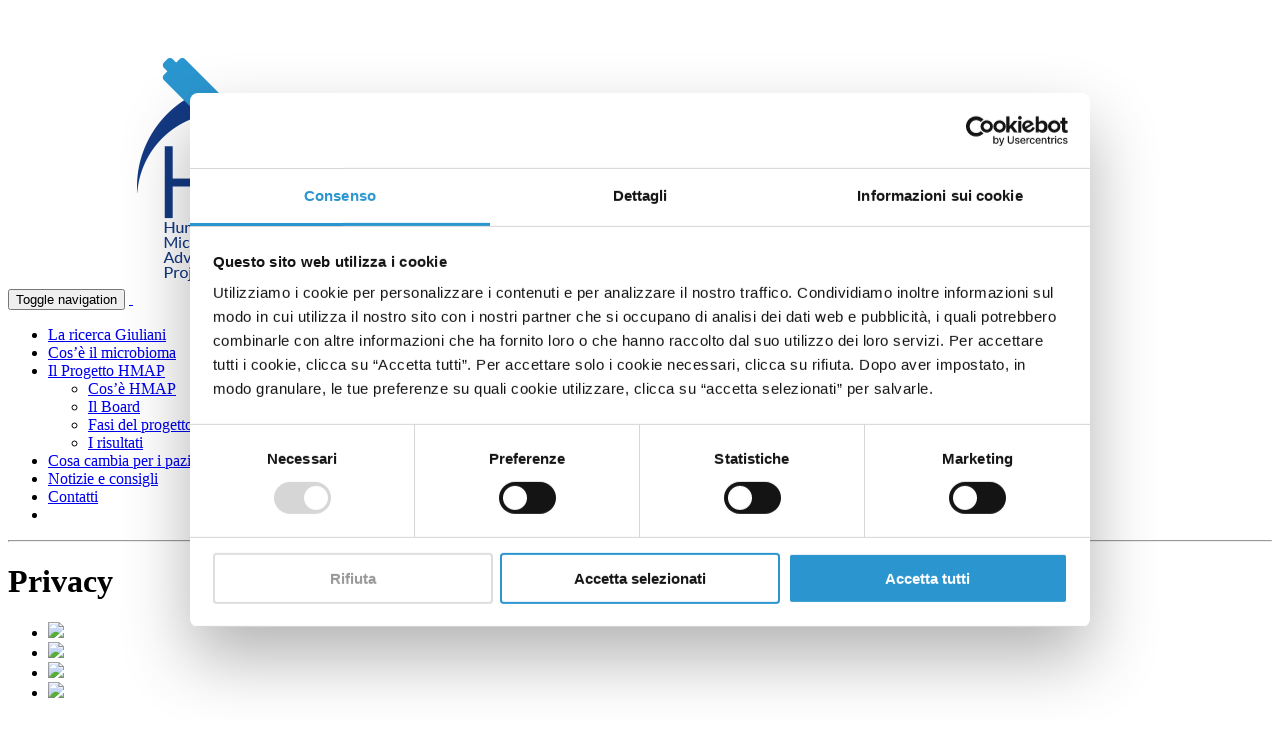

--- FILE ---
content_type: text/html; charset=UTF-8
request_url: https://www.hmaplab.com/privacy-policy.php
body_size: 9876
content:

<!doctype html>
<!--[if lt IE 7]>      <html class="no-js lt-ie9 lt-ie8 lt-ie7  bg-image-7" lang="it"> <![endif]-->
<!--[if IE 7]>         <html class="no-js lt-ie9 lt-ie8 bg-image-7" lang="it"> <![endif]-->
<!--[if IE 8]>         <html class="no-js lt-ie9 bg-image-7" lang="it"> <![endif]-->
<!--[if gt IE 8]><!--> <html class="no-js bg-image-7" lang="it"> <!--<![endif]--><head>
        <meta charset="utf-8">
        <meta http-equiv="X-UA-Compatible" content="IE=edge,chrome=1">
        <title> Privacy policy | Human Microbiome Advanced Project - HMAPLab</title>
        <meta name="description" content="PAGEDESCRIPTION">
        <meta name="viewport" content="width=device-width, initial-scale=1">
        <link rel="stylesheet" href="css/font.css">
<link rel="stylesheet" href="css/bootstrap.min.css">
<style>body {padding-top: 50px;}</style>
<link rel="stylesheet" href="css/bootstrap-theme.min.css">
<link rel="stylesheet" href="css/sticky-footer-navbar.css">
<link rel="stylesheet" href="css/video-js.min.css">
<link rel="stylesheet" href="css/video-js.skin.css">
<link rel="stylesheet" href="css/menu.css">
<link rel="stylesheet" href="css/main.css">

<link rel="apple-touch-icon" sizes="57x57" href="/favicon/apple-icon-57x57.png">
<link rel="apple-touch-icon" sizes="60x60" href="/favicon/apple-icon-60x60.png">
<link rel="apple-touch-icon" sizes="72x72" href="/favicon/apple-icon-72x72.png">
<link rel="apple-touch-icon" sizes="76x76" href="/favicon/apple-icon-76x76.png">
<link rel="apple-touch-icon" sizes="114x114" href="/favicon/apple-icon-114x114.png">
<link rel="apple-touch-icon" sizes="120x120" href="/favicon/apple-icon-120x120.png">
<link rel="apple-touch-icon" sizes="144x144" href="/favicon/apple-icon-144x144.png">
<link rel="apple-touch-icon" sizes="152x152" href="/favicon/apple-icon-152x152.png">
<link rel="apple-touch-icon" sizes="180x180" href="/favicon/apple-icon-180x180.png">
<link rel="icon" type="image/png" sizes="192x192"  href="/favicon/android-icon-192x192.png">
<link rel="icon" type="image/png" sizes="32x32" href="/favicon/favicon-32x32.png">
<link rel="icon" type="image/png" sizes="96x96" href="/favicon/favicon-96x96.png">
<link rel="icon" type="image/png" sizes="16x16" href="/favicon/favicon-16x16.png">
<link rel="manifest" href="/manifest.json">
<meta name="msapplication-TileColor" content="#ffffff">
<meta name="msapplication-TileImage" content="/favicon/ms-icon-144x144.png">
<meta name="theme-color" content="#ffffff">
<meta name="author" content="Giuliani S.p.A.">
<link rel="shortcut icon" href="/favicon/favicon.ico" type="image/x-icon">
<link rel="icon" href="/favicon/favicon.ico" type="image/x-icon">
<!-- FACEBOOK -->
<meta property="og:url" content="http%3A%2F%2Fwww.hmaplab.com%2Fprivacy-policy.php" />
<meta property="og:type" content="website" />
<meta property="og:locale" content="it_IT" />
<meta property="og:site_name" content="Human Microbiome Advanced Project - HMAPLab" />
<meta property="og:title" content="Privacy policy" />
<meta property="og:description" content="PAGEDESCRIPTION" />
<meta property="og:image" content="http://www.hmaplab.com/img/share-logo.jpg" />
<meta property="og:image:type" content="image/jpeg" />
<meta property="og:image:width" content="1200" />
<meta property="og:image:height" content="630" />


<!-- TWITTER -->
<meta name="twitter:card" content="summary" />
<meta name="twitter:creator" content="Giuliani S.p.A." />
<meta name="twitter:site" content="@Human Microbiome Advanced Project - HMAPLab" />
<meta name="twitter:title" content="Privacy policy" />
<meta name="twitter:description" content="PAGEDESCRIPTION" />
<meta name="twitter:image" content="http://www.hmaplab.com/favicon/apple-icon-precomposed.png" />
<meta name="twitter:domain" content="http://www.hmaplab.com/privacy-policy.php" />

<script type="application/ld+json">
{
    "@context": "http://schema.org",
    "@type": "Organization",
    "url": "http://www.hmaplab.com",
    "image": "http://www.hmaplab.com/img/share-logo.jpg",
    "description": "PAGEDESCRIPTION"
}
</script>

<script id="Cookiebot" src="https://consent.cookiebot.com/uc.js"  data-culture="IT" data-cbid="9b2b8186-7238-42a3-81b2-c8f8855d688f" data-blockingmode="auto" type="text/javascript"></script>

        
    </head>
    <body>
        <!--[if lt IE 8]>
            <p class="browserupgrade">You are using an <strong>outdated</strong> browser. Please <a href="http://browsehappy.com/">upgrade your browser</a> to improve your experience.</p>
        <![endif]-->
        <!-- navbar -->
        


<nav class="navbar navbar-inverse navbar-fixed-top" role="navigation">
    <div class="container">
    <div class="navbar-header">
        <button type="button" class="navbar-toggle collapsed" data-toggle="collapse" data-target="#navbar" aria-expanded="false" aria-controls="navbar">
        <span class="sr-only">Toggle navigation</span>
        <span class="icon-bar"></span>
        <span class="icon-bar"></span>
        <span class="icon-bar"></span>
        </button>
		<a href="https://www.hmaplab.com/en/" class="flag-lang">
			<img src="img/en.png" width="23" alt="">
		</a>
        <a class="banner01" href="https://www.microbiomeclinics.it/home/" target="_blank"><img src="img/microbioma-leaderboard.jpg" alt="" class="img-responsive"></a>
        <a class="navbar-brand" href="/"><img src="images/logo.png" alt="" class="img-responsive"></a>
       
    </div>
    <div id="navbar" class="navbar-collapse collapse">
        <ul>
            <li><a href="la-ricerca-giuliani" class="" title="La ricerca Giuliani">La ricerca Giuliani</a></li>
            <li><a href="cose-il-microbioma" class=""  title="Cos’è il microbioma">Cos’è il microbioma</a></li>
            <li><a href="#" class=""  title="Il Progetto Human Microbiome Advanced Project" >Il Progetto HMAP</a>
                <ul class="noborder">
                    <li><a href="human-microbiome-advanced-project"  title="Cos’è l'Human Microbiome Advanced Project" >Cos’è HMAP</a></li>
                    <li><a href="human-microbiome-advanced-project-board" title="Board">Il Board</a></li>
                    <li><a href="human-microbiome-advanced-project-le-fasi" title="Fasi del progetto">Fasi del progetto</a></li>
                    <li><a href="human-microbiome-advanced-project-risultati" title="I risultati">I risultati</a></li>
                </ul>
            </li>
            <li><a href="cosa-cambia-per-i-pazienti" class="" title="Cosa cambia per i pazienti" >Cosa cambia per i pazienti</a></li>
            <li><a href="notizie-e-consigli" class="" title="Notizie e consigli" >Notizie e consigli</a></li>
         	
            <li><a href="contatti" class="" title="Contatti" >Contatti</a></li>
			<li class="fb-incon-menu"> <a href="https://www.facebook.com/HMAPlab/" target="_blank"><img src="img/fb-icon.png" width="23" alt="" class="ico-social"></a><a href="https://twitter.com/GiulianiSpa/" target="_blank"><img src="img/tw-icon.png" width="23" alt="" class="ico-social"></a>
			<a href="https://www.hmaplab.com/en/"><img src="img/en.png" width="18" alt=""></a></li>
        </ul>
    </div><!--/.navbar-collapse -->
    </div><!--/.container -->
    <div class="container">
    <hr>
    </div>
</nav>	 
        <!-- /navbar -->

    <!-- Main jumbotron for a primary marketing message or call to action -->
    <div class="jumbotron">
      <div class="container internal">
         
          <div class="row">
        <div class="col-sm-9 box-news">
          <div class="inner-homebox m-bottom-30">
          <h1 class="left">Privacy</h1>
			 
<ul class="share right">
    <li>
    <a href="#" onclick="openURLInPopup('http://www.facebook.com/sharer.php?u=http%3A%2F%2Fwww.hmaplab.com%2Fprivacy-policy.php',600, 400); return false;" target="_blank" > <img src="img/fb-icon.png" width="30"></a></li>
    <li>
    <a href="#" onclick="openURLInPopup('https://twitter.com/intent/tweet?url=http%3A%2F%2Fwww.hmaplab.com%2Fprivacy-policy.php&text=Human+Microbiome+Advanced+Project+-+HMAPLab',600, 400);"><img src="img/tw-icon.png" width="30"></a>
    </li>
    <li>
    <a href="#" onclick="openURLInPopup('http://www.linkedin.com/shareArticle?mini=true&url=http%3A%2F%2Fwww.hmaplab.com.%2Fprivacy-policy.php?7149',520, 570);"><img src="img/in-icon.png" width="30"></a>
    </li>
    <li>
    <a href="mailto:?subject=Human Microbiome Advanced Project - HMAPLab - Privacy policy&amp;body=%0D%0APrivacy policy%0D%0A%0D%0Ahttp://www.hmaplab.com/privacy-policy.php%0D%0A%0D%0AHuman Microbiome Advanced Project è il primo progetto multidisciplinare di ricerca, italiano, voluto da Giuliani, specializzato sullo studio del microbioma della pelle e del cuoio capelluto."><img src="img/mail-icon.png" width="30"></a></li>
</ul>

<script>
function openURLInPopup(url, w, h, name) {
    // Fixes dual-screen position Most browsers      Firefox  
    var dualScreenLeft = window.screenLeft != undefined ? window.screenLeft : screen.left;  
    var dualScreenTop = window.screenTop != undefined ? window.screenTop : screen.top;  
              
    width = window.innerWidth ? window.innerWidth : document.documentElement.clientWidth ? document.documentElement.clientWidth : screen.width;  
    height = window.innerHeight ? window.innerHeight : document.documentElement.clientHeight ? document.documentElement.clientHeight : screen.height;  
              
    var left = ((width / 2) - (w / 2)) + dualScreenLeft;  
    var top = ((height / 2) - (h / 2)) + dualScreenTop;  
  
    var newWindow = window.open(url, name || 'window' + Math.floor(Math.random() * 10000 + 1), 'width='+w+',height='+h+',top='+top+',left='+left+'menubar=0,location=0,toolbar=0,status=0,scrollbars=1');
     // Puts focus on the newWindow  
     if (window.focus) {  
        newWindow.focus();  
    }
}
</script>			  <div class="clear"></div>
			  
			  			  			  <div class="border-box">
			  
										
										  
										  <p class="p-top-20"><strong>1. Premessa</strong><br> Il Regolamento UE 2016/679 sulla <em>“protezione delle persone fisiche con riguardo al trattamento dei dati personali, nonché alla libera circolazione di tali dati”</em> (di seguito “Reg. UE 2016/679” o “GDPR”) contiene
una serie di norme dirette a garantire che il trattamento dei dati personali si svolga nel rispetto dei diritti e delle libertà fondamentali delle persone.<br>
Pertanto, in questa pagina, Giuliani S.p.A. intende rendere ai sensi degli artt. 13 e 14 del GDPR, la seguente informativa relativa al trattamento dei dati personali degli utenti che visitano o consultano il sito web accessibile per via telematica a partire dall’ indirizzo http://www. giulianipharma.com (di seguito il “Sito”).
La presente informativa è relativa al solo sito giulianipharma.com e non riguarda altri siti web eventualmente consultati dall’utente tramite link in esso contenuti.</p>
<p><strong>2. Titolare del trattamento dei dati personali</strong><br>
Il Titolare del trattamento è Giuliani S.p.A., (C.F. e P. IVA 00752450155), con sede legale in Via Pelagio Palagi n. 2, 20129 - Milano (MI), nella persona del suo legale rappresentante <em>p.t.</em>, (di seguito “Giuliani” o anche solo il “Titolare”).
</p>
<p><strong>3. Categorie di dati personali e fonte dei dati</strong><br>
Durante la navigazione nel Sito possono essere acquisite le seguenti informazioni relative all’Utente (di
seguito anche “Interessato”):<br>
<strong>a) Dati di navigazione</strong><br>
In fase di connessione al Sito, i sistemi informatici e le procedure <em>software</em> preposte al loro funzionamento
somministrano e/o acquisiscono automaticamente ed indirettamente alcune informazioni (quali, in via
meramente esemplificativa, i c.d. <em>“cookie”</em> come specificato nella <strong><a href="cookie-policy">Cookie Policy</a></strong>) la cui trasmissione è
implicita nell’uso della rete internet. Il trattamento di questi dati consente al Titolare di garantire la migliore
esperienza di navigazione possibile nonché di fornire tutte le funzioni e i servizi offerti attraverso il Sito. Si
tratta di informazioni che non sono raccolte per essere associate a interessati identificati, ma che per loro
stessa natura, potrebbero, attraverso elaborazioni ed associazioni con dati detenuti da terzi, permettere di
identificare gli Utenti navigatori. In questa categoria di dati rientrano:<br>
- gli “indirizzi IP” o i nomi a dominio dei computer utilizzati dagli Utenti che si connettono al Sito;<br>
- l'orario della richiesta;<br>
- gli indirizzi in notazione URI (<em>Uniform Resource Identifier</em>) delle risorse richieste;<br>
- il metodo utilizzato nel sottoporre la richiesta al <em>server web</em>;<br>
- la dimensione del <em>file</em> ottenuto in risposta,<br>
- il codice numerico indicante lo stato della risposta data dal <em>server web</em> (buon fine, errore, ecc.) ed altri
parametri relativi al sistema operativo ed all'ambiente informatico dell'Utente.
</p>
<p>
I dati di navigazione sono normalmente cancellati alla fine di ogni trattamento ma potranno essere utilizzati e
conservati dal Titolare per l'accertamento di eventuali responsabilità in caso di reati informatici ai danni del
Sito o ad altri siti ad esso connessi o collegati. Salvo tale circostanza e quanto indicato nella <strong><a href="cookie-policy">Cookie Policy</a></strong>
del Sito, i dati di navigazione sono conservati per un arco di tempo limitato, nel rispetto di quanto previsto
dalla normativa vigente in materia.<br>
È possibile limitare il trattamento dei dati personali sopra indicati mediante ricorso ad alcune funzionalità
rese disponibili dal Sito (con riferimento, in particolare, alla trasmissione di <em>cookie</em> o strumenti analoghi si
rinvia a quanto specificato nella <strong><a href="cookie-policy">Cookie Policy</a></strong> del Sito) o dal dispositivo o browser / applicativo di
navigazione. In tale eventualità, la navigazione sul Sito potrebbe risultare limitata e alcune delle sue funzioni
/ servizi potrebbero essere inaccessibili.<br>
<strong>b) Dati forniti volontariamente dall’Utente</strong><br>
L’interazione con la sezione del Sito “Contatti”, l’invio facoltativo, esplicito e volontario di messaggi agli
indirizzi di contatto pubblicati sul Sito, nonché l’invio di segnalazioni di sospetti effetti indesiderati da
farmaci, cosmetici e dispositivi medici, mediante l’apposito modulo presente nel Sito, comportano la raccolta
e il successivo trattamento di ulteriori dati personali da parte di Giuliani.<br>
Questi ulteriori dati personali sono liberamente forniti dall’Utente. Se non diversamente specificato nella
modulistica presente sul Sito i dati richiesti risultano strettamente necessari per dar corso alle richieste
pervenute dall’Interessato.<br><br>
In particolare il Titolare raccoglie le seguenti tipologie di dati personali:<br>
&bull; dati identificativi e di contatto nonché eventuali ulteriori informazioni che l’Interessato fornisce
comunicando direttamente con il Titolare mediante il <em>form</em> presente nella sezione “Contatti” del Sito,
ovvero mediante posta elettronica agli indirizzi indicati nel Sito;<br>
&bull; dati personali comuni (nome, cognome, età, luogo di residenza, indirizzo e-mail) nonché categorie
particolari di dati (quali quelli idonei a rivelare lo stato di salute dell’Interessato) forniti mediante
compilazione di apposito modulo, nell’ambito delle segnalazioni di sospetti effetti indesiderati
provenienti dall’utilizzo di farmaci, cosmetici e dispositivi medici commercializzati dal Titolare.
<br>
Il trattamento di tali ulteriori dati personali sarà improntato al rispetto dei principi di correttezza, liceità,
trasparenza e di tutela della riservatezza e dei diritti dell’Interessato.
I dati personali sopra indicati sono raccolti direttamente presso l’Interessato.
</p>
<p><strong>4. Finalità del trattamento e base giuridica</strong><br>
I dati personali dell’Interessato sono trattati per le seguenti finalità:<br>
a) riscontrare le richieste di contatto o di informazioni provenienti dall’Interessato mediante interazione con
la sezione “Contatti” (o mediante trasmissione di comunicazioni ai contatti del Titolare presenti sul Sito). A
tal riguardo si specifica che non saranno oggetto di trattamento da parte del Titolare i dati personali che non
risultino strettamente necessari per il perseguimento della suddetta finalità. Non sarà, in alcun modo trattato,
e si invita pertanto l’Interessato a non comunicare alcun dato appartenete alle categorie particolari di dati
come individuate dalla vigente normativa (dati idonei a rivelare l’origine razziale ed etnica, le convinzioni
religiose, filosofiche o di altro genere, le opinioni politiche, l’adesione a partiti, sindacati, associazioni od
organizzazioni a carattere religioso, filosofico, politico o sindacale, nonché relativi allo stato di salute e alla
vita sessuale dell’Interessato). A seguito delle richieste di contatto provenienti dall’Interessato mediante
interazione con la sezione “Contatti”, quest’ultimo potrà essere ricontattato dal Titolare per fissare una visita
presso l’ambulatorio sito in Via Pelagio Palagi n. 2, 20129 - Milano (MI), durante la quale verrà rilasciata
un’apposita informativa sul trattamento dei dati ivi eseguito.<br>
b) ottimizzare il funzionamento del Sito e consentire l’utilizzo di servizi e funzionalità presenti nello stesso
anche mediante l’utilizzo di cookie tecnici, secondo quanto meglio specificato nella <strong><a href="cookie-policy">Cookie Policy</a></strong>;<br>
c) gestire e assolvere gli adempimenti connessi alle segnalazioni di sospetti eventi indesiderati;<br>
d) adempiere gli obblighi previsti da leggi e regolamenti ai quali è soggetto il Titolare e/o eseguire ordini di
Autorità a ciò legittimate.

</p>
<p>
<strong>La base giuridica che giustifica il trattamento è costituita:</strong><br>
per la finalità di cui <em>sub</em> a), dall’esecuzione del contratto e/o di misure precontrattuali adottate su richiesta
dell’Interessato nonché dal legittimo interesse del Titolare (art. 6, (i), lett. (b) e (f) Reg. Ue 2016/679);<br>
- per le finalità di cui <em>sub</em> b) dal legittimo interesse del Titolare (art. 6, (i), lett. (f) Reg. Ue 2016/679);<br>
- per le finalità di cui <em>sub</em> c) dall’adempimento di un obbligo legale a cui è soggetto il Titolare (art. 6, (i), lett.
(c) Reg. Ue 2016/679 nonché art. 9, (ii), lett. (g) e (i) Reg. Ue 2016/679 e art. 2 sexies comma 2 lett. z) del
Codice privacy);<br>
- per la finalità di cui <em>sub</em> d) dall’adempimento di un obbligo legale a cui è soggetto il Titolare (art. 6, (i), lett.
(c) Reg. Ue 2016/679).

</p>

<p>
Il conferimento dei dati personali contrassegnati da un asterisco, o altrimenti indicati come obbligatori
all’interno della modulistica reperibile nel Sito, è necessario affinché il Titolare possa eseguire correttamente
e completamente le prestazioni richieste dall’Interessato e/o ottemperare correttamente agli obblighi di legge
o di regolamento.
</p>

<p><strong>5. Modalità di trattamento</strong><br>
Il trattamento dei dati personali avviene mediante strumenti manuali, informatici e telematici con logiche
strettamente correlate alle finalità dichiarate nel presente documento e, comunque, in modo da garantire la
sicurezza e la riservatezza dei dati stessi in conformità alle norme vigenti.<br>
In caso di trattamento effettuato con modalità di elaborazione elettronica, Giuliani potrà utilizzare società di
servizi terze che saranno rese edotte delle proprie responsabilità con comunicazione di nomina a
Responsabile del trattamento ai sensi dell’art. 28 del GDPR.

</p>
<p><strong>6. Periodo di conservazione dei dati</strong><br>
I dati raccolti verranno conservati per un arco di tempo non superiore al conseguimento delle finalità per le
quali sono trattati (“principio di limitazione della conservazione”, art. 5 GDPR), fermo restando i casi di
ottemperanza ad un obbligo di legge o ad un ordine di un’Autorità a ciò legittimata. La verifica sulla
obsolescenza dei dati conservati in relazione alle finalità per cui sono stati raccolti viene effettuata
periodicamente.<br>
Al termine del periodo di conservazione, i dati personali saranno cancellati, distrutti o resi anonimi, fatti salvi
gli eventuali termini di conservazione previsti dalla legge.<br>
Pertanto, allo spirare di tale termine il diritto di accesso, cancellazione, rettificazione ed il diritto alla
portabilità dei dati non potranno più essere esercitati.

</p>
<p><strong>7. Categorie di soggetti cui possono essere comunicati i dati</strong><br>
I dati personali dell’Interessato potranno essere resi accessibili per le finalità sopra descritte:<br>
- a dipendenti e collaboratori del Titolare, nella loro qualità di soggetti autorizzati al trattamento e/o
amministratori di sistema, nell’ambito delle rispettive mansioni e in conformità alle istruzioni ricevute;<br>
- a società terze o altri soggetti che svolgono attività funzionali alla gestione ed amministrazione del Sito
(quali ad esempio società di <em>hosting; service provider</em>, gestori delle piattaforme elettroniche e più in generale
soggetti fornitori di servizi IT) nonché a soggetti che svolgono in <em>outsourcing</em> attività connesse o di supporto
a quella svolta dal Titolare (ad es. società di servizi amministrativi e contabili,);<br>
- a terzi fornitori di servizi e, più in generale, a società e/o liberi professionisti che collaborano a vario titolo
con il Titolare (ad esempio studi di consulenza legale, amministrativa o contabile);<br>
- ad Autorità di vigilanza o di controllo;<br>
- a società addette al controllo interno del Titolare sulla base delle leggi e dei regolamenti vigenti in materia.<br>
Tali enti, organismi, società e professionisti tratteranno i dati degli Interessati in qualità di Responsabili del
trattamento debitamente nominati da parte di Giuliani o, quando pertinente, in qualità di autonomi titolari.
L’elenco completo ed aggiornato dei soggetti nominati Responsabili del trattamento è custodito presso la
sede legale del Titolare.

</p>

<p><strong>8. Trasferimento di dati personali extra – UE</strong><br>

I dati personali degli Interessati sono conservati su <em>server</em> ubicati presso la sede legale del Titolare, nonché
presso la sede di società <em>service</em> all'interno dell'Unione Europea.<br>
Qualora per questioni di natura tecnica e/o operativa si renda necessario avvalersi di soggetti ubicati al di
fuori dell’Unione Europea, il trasferimento dei dati personali a tali soggetti, sarà regolato in conformità a
quanto previsto dal GDPR. Saranno quindi adottate tutte le cautele necessarie al fine di garantire la totale
protezione dei dati personali basando tale trasferimento: a) su decisioni di adeguatezza dei paesi terzi
destinatari espresse dalla Commissione Europea; b) sulla fornitura di garanzie adeguate a tutela
dell’Interessato (a titolo esemplificativo clausole tipo di protezione dei dati adottate dalla Commissione
Europea o da un’autorità di controllo nazionale, codici di condotta, clausole contrattuali ad hoc, etc.); c) sulle
specifiche condizioni di deroga previste dall’art. 49 del GDPR tra cui il consenso esplicito dell’Interessato.
</p>

<p><strong>9. Luogo di trattamento</strong><br>
I dati verranno trattati dal Titolare presso la propria sede legale sita in Via Pelagio Palagi n. 2, 20129 -
Milano (MI)
</p>

<p><strong>10. Diritti degli interessati</strong><br>
Ai sensi degli artt. 15 e ss. del GDPR, l’Interessato ha il diritto di:<br>
- richiedere l’accesso ai propri dati personali;<br>
- richiedere l’aggiornamento, la correzione o l’integrazione dei propri dati personali;<br>
- revocare il consenso eventualmente prestato.<br>
L’Interessato ha inoltre il diritto, in determinate circostanze, di:<br>
- opporsi al trattamento dei propri dati personali;<br>
- richiedere la cancellazione dei propri dati personali;<br>
- limitare il trattamento dei propri dati personali;<br>
- richiedere che gli vengano trasmessi o vengano trasmessi ad altro titolare del trattamento i propri dati
personali (portabilità dei dati).<br>
L’Interessato ha in ogni caso il diritto di presentare reclamo al Garante per la protezione dei dati personali nel
caso in cui ritenga che i propri dati personali siano trattati in violazione del Reg. (UE) 2016/679.</p>

<p><strong>11. Modalità di esercizio dei diritti</strong><br>
L'Interessato potrà in qualsiasi momento esercitare i diritti a lui attribuiti inviando una raccomandata a.r.
indirizzata a “Giuliani S.p.A.”, Via Pelagio Palagi n. 2, 20129 - Milano (MI), ovvero inviando una mail
all'indirizzo: <a href="mailto:giulianiprivacy@giulianipharma.com">giulianiprivacy@giulianipharma.com</a>

</p>
<p><strong>12. Data Protection Officer</strong><br>

Il titolare del trattamento ha anche designato un Responsabile della protezione dei dati ai sensi dell’art. 37
del GDPR. L'Interessato potrà in qualsiasi momento contattare il DPO per richiedere spiegazioni riguardo
questa Informativa o esercitare i diritti previsti dalla normativa in materia di protezione dati personali
inviando una e-mail all'indirizzo di posta elettronica: <a href="mailto:dpo@giulianipharma.com">dpo@giulianipharma.com</a>
</p>

<p><strong>13. Minori</strong><br>
I minori di età inferiore ai 18 anni non devono conferire informazioni o dati personali al Titolare in assenza
del consenso degli esercenti la responsabilità genitoriale su di loro. In mancanza di tale consenso, non sarà
possibile l’invio di richieste da parte del minore attraverso il Sito. Giuliani invita tutti coloro che esercitano
la responsabilità genitoriale su minori ad informare gli stessi sull’utilizzo sicuro e responsabile di Internet e
del Web.

</p>
<p class="m-bottom-20"><strong>14. Modifiche</strong><br>
Il Titolare del trattamento si riserva il diritto di apportare modifiche alla presente informativa in qualunque
momento dandone informazione agli Utenti su questa pagina. Chiediamo, dunque, di consultare
regolarmente questa pagina, prendendo come riferimento la data di ultima modifica indicata in fondo.<br>
<strong>Data ultima modifica</strong><br>
Marzo 2019
</p>

										  
		  
			  </div>
          </div>
       

         
          
          	
          	
          
          
          
          
        </div>
        
       <!--SIDEBAR-->
<div class="col-sm-3 box-sidebar" > <a href="./human-microbiome-advanced-project.php">
  <div class="inner-homebox m-bottom-30"> <img src="img/progetto_hmaplab.jpg" alt="" class="img-responsive">
    <p><b>PROGETTO HMAP</b></p>
  </div>
  </a> <a href="./cose-il-microbioma.php">
  <div class="inner-homebox m-bottom-30"> <img src="img/microbioma.jpg" alt="" class="img-responsive">
    <p><b>COS’è IL MICROBIOMA</b></p>
  </div>
  </a> <a href="https://www.microbiomeclinics.it/home/" target="_blank">
  <div class="inner-homebox m-bottom-30"> <img src="img/microbioma-bannerbox.jpg" alt="" class="img-responsive"> </div>
  </a>
 
 <div class="box-sidebar-social">
    <div class="row m-top-20">
      <h2 class="tt-title-text">Seguici su</h2>
    </div>
    <div class="row m-top-20">
      <div class="col-xs-5 center"></div>
		<div class="col-xs-2 center" style="width: 100%"><a href="https://www.facebook.com/HMAPlab/" target="_blank"><img src="img/fb-icon.png" width="30" alt="" class="ico-social"></a><a href="https://twitter.com/GiulianiSpa/" target="_blank"><img src="img/tw-icon.png" width="30" alt="" class="ico-social"></a></div>
      <div class="col-xs-5 center"></div>
    </div>
  </div>
</div><!--END SIDEBAR-->
      </div>
         
         
         <!--<video
          class="video-js  vjs-16-9  vjs-fluid" 
          id="video-player"
          class="video-js"
          poster="./img/260236757.jpg"
          data-setup='{ "techOrder": ["vimeo"], "sources": [{ "type": "video/vimeo", "src": "https://vimeo.com/260236757"}] ,"fluid": true}'
          >
          </video>


        <h1>Human Microbiome Advanced Project <span class="regular">è il primo progetto multidisciplinare di ricerca, italiano, voluto da Giuliani,</span> specializzato nello studio del microbioma della pelle e del cuoio capelluto.</h1>
        
        <p class="font-size-M normal">L’obiettivo del progetto è <b>fornire</b> alle persone sane, o con patologie, <b>tutte informazioni utili che vengono dallo studio del microbioma</b> per migliorare il loro stato di salute e la loro qualità della vita.</p>
            
        <p class="align-right clearfix"><a class="btn btn-primary btn-lg custom-white-button" href="human-microbiome-advanced-project" role="button">Cos'è HMAP</a></p>-->
      </div>
    </div>

    <div class="container" style="padding-top:0;">
     


      <!-- Example row of columns -->
      



      
     
    
    </div> <!-- /container -->
    <!-- footer -->
    <footer class="footer">
      <div class="container">
      <div class="row">
        <div class="col-md-2 col-sm-3 footer-box font-size-XS"><div class="vcenter"><a href="cookie-policy">Cookie policy</a> | <a href="privacy-policy">Privacy</a></div></div>
        <div class="col-md-8 col-sm-6 footer-box font-size-XXS">
        <div class="vcenter">Sede Legale: Via Pelagio Palagi, 2 – 20129 Milano (MI) – Italia<br/>R.E.A. 304068 – Registro Imprese MI, C.F. e P.I. 00752450155 – Cap. Soc. € 33.000.000 int. vers.</div>
        </div>
        <div class="col-md-2 col-sm-3 footer-box"><div class="vcenter"><a href="https://giulianipharma.com/" target="_blank"><img src="img/logo-giuliani.png"></a></div></div>
      </div> 
      </div> 
    </footer>    <!-- /footer -->
    <!-- JS e CSS -->
    
<script src="js/vendor/modernizr-2.8.3-respond-1.4.2.min.js"></script>
<script src="js/vendor/jquery-1.11.2.min.js"></script>
<script src="js/vendor/bootstrap.min.js"></script>
<script src="js/vendor/video.min.js"></script>
<script src="js/vendor/videojs-vimeo.min.js"></script>
<script src="js/main.js"></script>
<script>
function navbar_change() {
    var top = jQuery(window).scrollTop();
    if (top > 0) jQuery("nav").addClass("lite-size");
    else jQuery("nav").removeClass("lite-size");
}
jQuery(document).ready(function() {  
    navbar_change();  
    jQuery(window).scroll(function(e) {
        navbar_change();
    }); 
});
</script>
<!-- Google tag (gtag.js) -->
<script async src="https://www.googletagmanager.com/gtag/js?id=G-Z0Y0H36CVD"></script>
<script>
  window.dataLayer = window.dataLayer || [];
  function gtag(){dataLayer.push(arguments);}
  gtag('js', new Date());

  gtag('config', 'G-Z0Y0H36CVD');
</script>


 
    <!-- /JS e CSS -->
    </body>
     
    <style>
      table {    width: 93%;
    border: 1px solid #081838;
    margin: 0 auto;
    margin-top: 0px;
    margin-bottom: 30px; color: #081838}
      table td {width:25%;text-align:center;padding:10px;border:1px solid #081838;}
      table td.green, table td.orange, table td.red, table td.gray {font-weight:bold;   text-transform: uppercase;}
      table td.green { color: green; } 
      table td.orange { color:orange;}
      table td.red { color:red;}
		 th {
    text-align: center;
}
      
    </style>
</html>


--- FILE ---
content_type: application/x-javascript
request_url: https://consentcdn.cookiebot.com/consentconfig/9b2b8186-7238-42a3-81b2-c8f8855d688f/hmaplab.com/configuration.js
body_size: 594
content:
CookieConsent.configuration.tags.push({id:182076686,type:"script",tagID:"",innerHash:"",outerHash:"",tagHash:"3360030223213",url:"https://consent.cookiebot.com/uc.js",resolvedUrl:"https://consent.cookiebot.com/uc.js",cat:[1]});CookieConsent.configuration.tags.push({id:182076688,type:"script",tagID:"",innerHash:"",outerHash:"",tagHash:"5838844591125",url:"https://www.googletagmanager.com/gtag/js?id=G-Z0Y0H36CVD",resolvedUrl:"https://www.googletagmanager.com/gtag/js?id=G-Z0Y0H36CVD",cat:[3]});CookieConsent.configuration.tags.push({id:182076689,type:"script",tagID:"",innerHash:"",outerHash:"",tagHash:"6757098334687",url:"https://www.hmaplab.com/en/js/vendor/videojs-vimeo.min.js",resolvedUrl:"https://www.hmaplab.com/en/js/vendor/videojs-vimeo.min.js",cat:[3]});